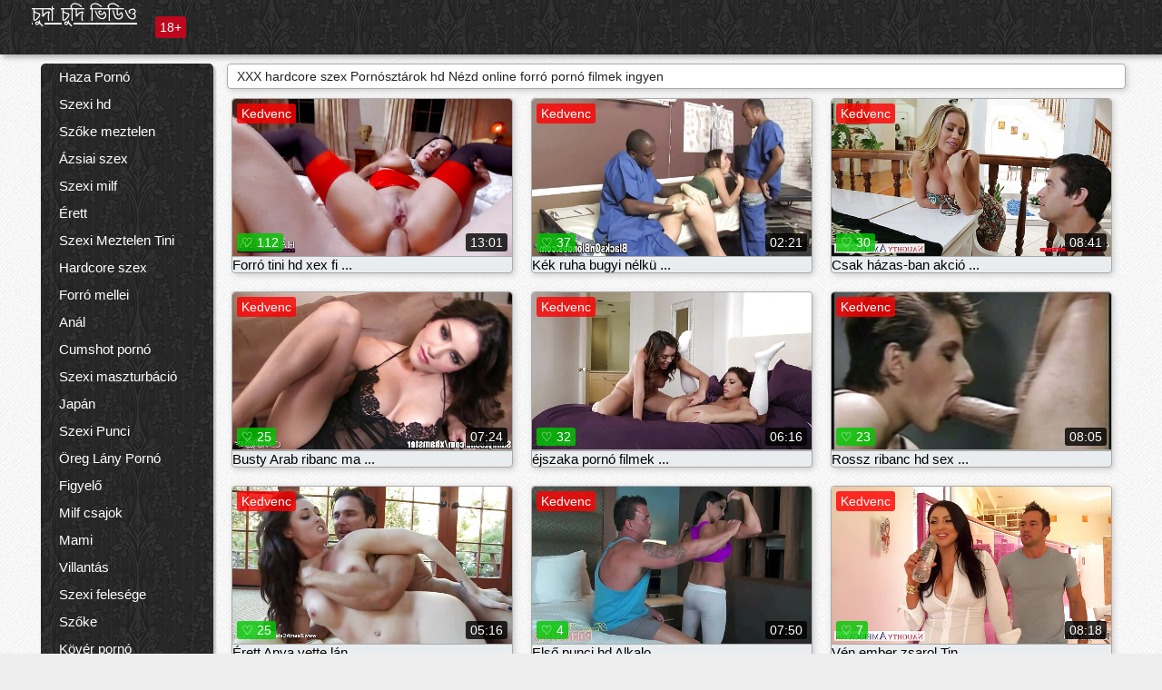

--- FILE ---
content_type: text/html; charset=UTF-8
request_url: https://hu.bigshowpregnant.com/category/pornstars/
body_size: 14165
content:
<!DOCTYPE html><html lang="hu"><head><meta name="description" content="Ingyenes  Pornósztárok hd Pornó filmek a HD szex videovideók szex cső. Ossza meg kedvenc felnőtt videó ingyen, és kap tonna több cserébe! "/>
	<meta charset="UTF-8">
	<meta http-equiv="X-UA-Compatible" content="IE=edge">
	<meta name="viewport" content="width=device-width, initial-scale=1.0">
	<meta name="apple-mobile-web-app-capable" content="yes">
	<meta name="apple-mobile-web-app-status-bar-style" content="default">
	<link rel="shortcut icon" href="/files/favicon-16x16.png">
	<link rel="apple-touch-icon" href="/files/apple-touch-icon.png">
	<link rel="apple-touch-icon" sizes="16x16" href="/files/favicon-16x16.png">
	<link rel="apple-touch-icon" sizes="32x32" href="/files/favicon-32x32.png">	
	<meta name="theme-color" content="#000">
	<meta name="msapplication-navbutton-color" content="#000">
	<meta name="apple-mobile-web-app-status-bar-style" content="#000">

	 <base target="_blank">

<title>XXX hardcore szex  Pornósztárok hd Ingyenes xxx - ingyenes filmek felnőtteknek online  </title>
		
<style type="text/css" media="screen">
.uparrow{background:url('/files/sprite.png') 0 0 no-repeat}*{margin-top:0;margin-bottom:0;margin-right:0;margin-left:0;padding:0}*,*:before,*:after{-moz-box-sizing:border-box;-webkit-box-sizing:border-box;box-sizing:border-box}a img,:link img,:visited img,:hover img{border:0}a{color:#303030;font-size:15px;text-decoration:underline}a:hover{color:#f80;text-decoration:none}b{font-family:'Roboto',sans-serif;font-weight:normal}h1,h2,h3,form,p,input{margin:0;padding:0}textarea{border:1px solid #ccc;padding:5px}input:focus,textarea:focus{outline:0}button:focus{outline:0}h1,h2,h3{font-weight:normal}h1{font-size:14px}h2{font-size:14px;line-height:25px}h3{font-size:14px}ul{padding:0;margin:0}.cf:before,.cf:after{content:" ";display:table}.cf:after{clear:both}.cf{*zoom:1}#dle-content:after{content:"";display:table;clear:both}html{padding:0}body{background:#eee url('/files/5.jpg');background-attachment:fixed;font-family:'Roboto',sans-serif;font-size:15px;height:100%;margin:0;color:#bbb;-webkit-font-smoothing:antialiased !important}.wrap{width:1658px;margin:0 auto;position:relative}.header{width:100%;background-color:#fff;box-shadow:3px 3px 6px #aaa;background:url(/files/4.png) 10px 0}.header>.wrap{position:relative}.header_right{float:right}.logo{display:block;float:left;position:relative}.logo a img:hover{opacity:.8}.logo img{display:block;height:55px;}.age18{background-color:#bd071d;color:#fff;font-size:14px;line-height:24px;padding:0 5px;margin:18px 0 18px 20px;float:left;border-radius:3px;position:absolute;left:100%;top:0}.searchblock{float:right;width:400px;height:40px;position:relative;margin-top:10px;background-color:#ddd;border-radius:4px}.searchform{border:0;color:#999;width:100%;height:40px;line-height:40px;padding:10px 60px 10px 20px;font-size:14px;background-color:transparent;overflow:hidden}.searchform:focus{background-color:#f1f1f1;color:#222 !important}.searchbt{width:40px;height:40px;border:0 !important;border-radius:0;display:block;position:absolute;top:0;right:0;background-color:transparent;background-position:0 0;opacity:1;-moz-transition:.2s background-color;-webkit--transition:.2s background-color;transition:.2s background-color;font-size:22px}.searchbt:hover{background-position:0 -60px;background-color:#f80}.nav{float:right;height:60px}.left{float:left;width:200px;padding:10px 0 0 10px}.right{float:right;width:calc(100% - 210px);padding:10px 0 0 0}.topline{background-color:#f9f9f9}.content{float:left;width:calc(100% - 320px)}.sidebar{width:300px;float:right;background-color:#f9f9f9;text-align:center;overflow:hidden}.mblock{margin:5px 0 10px 0;position:relative}.hblock{position:relative}.block_header{line-height:1.2;color:#222;margin:0 10px 5px}.menu{box-shadow:3px 3px 2px 0 rgba(0,0,0,0.2);border-radius:5px}.menu ul{list-style:none;width:100%;background-color:#f9f9f9;border-radius:5px;background:url(/files/4.png) 10px 0}.menu li a{display:block;line-height:30px;color:#fff;padding:0 0 0 20px;text-decoration:none;white-space:normal}.pad10{padding-left:10px}.block_header{color:#222;padding:5px 10px;font-size:14px;margin:0 5px 5px 5px;background-color:#fff;border:1px solid #aaa;border-radius:4px;box-shadow:2px 2px 6px #ccc}.shortstory{width:31%;position:relative;float:left;background-color:#eaedef;margin:5px 10px 15px 10px;border:1px solid #aaa;border-radius:4px;box-shadow:2px 2px 6px #ccc}.shortstory a{text-decoration:none;color:#fff}.short_img{width:100%;padding-bottom:56.25%;position:relative;overflow:hidden;margin:0;border-top-left-radius:4px;border-top-right-radius:4px;background:transparent url('/files/load2.gif') 100% no-repeat;background-size:cover;border-bottom:1px solid #aaa}.short_img img{display:block;position:absolute;width:100%;min-height:100%;border-bottom:1px solid #aaa;-webkit-transform:scale(-1,1);transform:scale(-1,1);-webkit-transition:opacity .3s;-o-transition:opacity .3s;transition:opacity .3s}.short_img video{position:absolute;width:100%;top:50%;left:50%;margin-right:-50%;-webkit-transform:translate(-50%,-50%);transform:translate(-50%,-50%)}.quality{position:absolute;z-index:2;color:#fff;padding:3px 5px;top:5px;left:5px;font-size:14px;background-color:rgba(255,0,0,0.8);border-radius:3px}.shortstory a:hover .quality{background-color:rgba(255,0,0.8)}.time{position:absolute;z-index:2;color:#fff;padding:2px 5px;bottom:5px;right:5px;font-size:14px;background-color:rgba(0,0,0,0.8);border-radius:3px}.shortstory a:hover .time{background-color:#000}.like{position:absolute;z-index:2;color:#fff;padding:2px 5px;bottom:5px;left:5px;font-size:14px;background-color:rgba(0,200,0,0.8);border-radius:3px}.shortstory a:hover .like{background-color:rgba(0,200,0,1)}.like:before{background-position:0 -380px}.header-login{height:60px;width:60px;float:right;position:relative}.nav_btn{cursor:pointer;display:none;width:60px;height:60px;text-align:center}.nav_btn_bars{display:inline-block;margin-top:14px}.bar1,.bar2,.bar3{width:30px;height:3px;background-color:#fff;margin:6px 0;transition:.4s}.footer{color:#909090;font-size:14px;background-color:#fff}.footer .wrap{padding:5px 0}.copyrights{line-height:20px;float:left}.wrap.about{font-size:12px;line-height:18px;color:#777}.footer_links{margin:0 0 0 20px;float:left}.navigation-holder{text-align:center;clear:both;margin:20px 0}.navigation{clear:both;display:inline-block;text-align:center}.navigation span,.navigation a{height:40px;line-height:40px;vertical-align:middle;font-size:15px;float:left;font-weight:normal !important;background-color:#f9f9f9}.navigation span,.navigation a{padding:0 13px}.navigation a{color:#f80;background-color:#fff;text-decoration:none !important;margin:0 1px 0 0;border:1px solid #f80;border-radius:4px;margin-left:5px}.navigation a:hover{text-decoration:none;color:#fff;background-color:#f80}.navigation span{text-decoration:none;color:#888;background-color:#fff;border:1px solid #888;border-radius:4px;margin-left:5px}.post_content{font-size:12px;color:#777}.post_content a{font-size:16px;color:#f80;text-decoration:underline}.post_content a:hover{text-decoration:none;color:#222}.site_button{cursor:pointer;-webkit-transition:all .2s ease;-moz-transition:all .2s ease;transition:ease .2s all;font-size:14px;text-transform:uppercase;padding:0 20px;line-height:40px;height:40px;color:#fff;border:0}.site_button:active{background-color:rgba(0,0,0,1)}.site_button:hover{background-color:#303030;color:#fff}.color_button{background-color:#f80}.fullstory{width:100%;font-size:16px;padding:0 5px 0 5px;margin-bottom:5px}.player_holder{width:100%;position:relative;padding-bottom:56.25%;border:1px solid #aaa;box-shadow:4px 4px 6px #ccc}.transp_text{color:transparent}.category_tags{line-height:30px;color:#000}.category_tags b{margin:0 10px 0 0}.category_tags a{color:#f80;border:1px solid #ccc;border-radius:5px;padding:2px 5px;box-shadow:3px 3px 6px #ccc;background-color:#f9f9f9;text-decoration:none;font-size:14px}.category_tags a:hover{color:#fff;background-color:#f80}.tabs_header{height:35px}.tabs_header span{color:#222;font-size:16px;line-height:30px;text-align:center;display:block;float:left;padding:0 15px;text-decoration:none}.tabs_header span:hover{cursor:pointer;color:#f80}.ccolor{color:#f80;font-style:normal}.active-ttab{color:#fff !important;background-color:#f80}.tab-box a{font-size:14px;color:#e41d4b;text-decoration:none}.tab-box a:hover{text-decoration:underline}textarea{line-height:20px;background:#fff;-webkit-transition:all .2s ease;-moz-transition:all .2s ease;transition:ease .2s all;padding:0 10px;color:#303030;font-size:16px;border:1px solid #ddd}textarea{min-height:100px}textarea:focus{box-shadow:none;border:1px solid #aaa}.clear{margin:0;padding:0;height:0;clear:both;width:100%}#totop{width:60px;height:30px;background-color:#f80;background-position:center -1040px;text-align:center;position:fixed;bottom:20px;right:20px;cursor:pointer;display:none;opacity:.6;z-index:10}#totop:hover{opacity:1;height:60px}#totop:hover .uptext{visibility:visible;opacity:1}.uparrow{width:20px;margin:10px auto;height:10px;background-position:0 -400px}.uptext{color:#fff;font-size:12px;text-align:center;height:20px;line-height:20px;margin:10px 0;visibility:hidden;opacity:0}




.menu li a:hover{background-color:#bd071d;color:#fff}@media screen and (max-width:780px){.navigation a{display:block !important}}.tab-box{display:none;padding:10px;font-size:14px;background:#fff;border-radius:4px;box-shadow:2px 2px 6px #ccc}textarea{padding:20px;width:100%;margin-bottom:20px;margin-top:5px}.addcomment-post{color:#909090;margin-top:30px;margin-left:20px}.sing{background:0}.player_inner{position:absolute;width:100%;height:100%;top:0;bottom:0;left:0;right:0}@media screen and (max-width:1680px){.wrap{width:100%}}@media screen and (max-width:1520px){.wrap{width:1274px}}@media screen and (max-width:1334px){.wrap{width:1210px}}@media screen and (max-width:1270px){.wrap{width:960px}.searchblock{float:none;clear:both;width:100%;background-color:#ddd;border:0}.shortstory{width:32%}}@media screen and (max-width:1020px){.wrap{width:720px}.content,.sidebar{width:100%;float:none}.sidebar{margin-bottom:20px}.right{width:100%}.left{display:block;padding:0;width:initial}.nav_btn{display:inline-block}.menu{position:absolute;display:none;width:auto;z-index:130000;overflow-x:hidden;overflow-y:auto;max-height:100%;max-width:320px;border-radius:0}.menu ul{border-radius:0;padding:5px 10px 5px 0}.menu li a{white-space:nowrap}.shortstory{width:31.33333%;margin:0 2px 10px 2px;display:inline-block;float:none}.footer{text-align:center}.footer_links{margin:20px 0 0 0}.copyrights,.footer_links{float:none}}@media screen and (max-width:780px){.wrap{width:100%}.logo{/*margin-top:8px;*/margin-left:10px}.logo img{height:50px}.shortstory{width:48.5%;margin:0 2px 10px 2px;display:inline-block;float:none}.post_content,.post_content a{font-size:12px}.navigation a{display:none}.about{display:none}.age18{display:none}textarea,input{width:100% !important}}@media screen and (max-width:760px){.t-preview{display:block}}@media screen and (max-width:470px){.header-login{width:100%}.logo a{display:block;margin:0 auto;width:250px}.logo img{margin-left:-4px}#dle-content{padding:0 5px}.shortstory{margin:0 5px 10px 5px}.tabs_header{height:auto}.tabs_header span{float:none}.shortstory{width:97%;padding:0;float:none}#totop{backface-visibility:hidden}}.mr{z-index:5;position:absolute;top:0;left:0;width:100%;height:100%}.t-preview{display:none;top:5px;right:5px;position:absolute;color:#fff;padding:2px 4px 3px 4px;font-size:14px;background-color:rgba(231,76,60,0.70);border:1px solid rgba(231,76,60,0.70);border-radius:3px;cursor:default;z-index:129999}.lazy{opacity:0}.lazy:not([src]){visibility:hidden}.main-tags{width:100%}.mr{z-index:5;position:absolute;width:100%;height:100%;top:0;left:0}.t-preview{display:none;top:5px;right:5px;position:absolute;color:#fff;padding:2px 4px 3px 4px;font-size:14px;background-color:rgba(231,76,60,0.70);border:1px solid rgba(231,76,60,0.70);border-radius:3px;cursor:default;z-index:129999}@media screen and (max-width:760px){.t-preview{display:block}}.lazy{opacity:0}.lazy.initial,.lazy.loaded,.lazy.error{opacity:1}.lazy:not([src]){visibility:hidden}
.main-tags {width:100%;}.main-tags li{display:inline-block;vertical-align:top;margin:0 10px 10px 0}.main-tags a{display:block;padding:7px 10px;text-decoration:none;font-size:16px;border-radius:3px;box-shadow:1px 1px 2px #888;background-color:#fbebe3}.main-tags a:hover{color:#fff;background-color:#e74c3c;box-shadow:0 0 0 #e74c3c}		

.tags-line{
	position: absolute;
   opacity:0;   
}	
	
.shortstory a:hover .tags-line{
	text-align:center;
    position: absolute;
    z-index: 2;
    color: #fff;
    padding: 3px 5px;
  /*  top: 5px;
    left: 5px;*/
    font-size: 12px;
    /*background: rgba(255,0,0,0.5);*/
	text-shadow: 1px 1px 1px #000;
    border-radius: 3px;	
	white-space: nowrap;
	/*background: -webkit-linear-gradient(top, rgba(0,0,0,1) 0%,rgba(0,0,0,0) 100%);
    background: linear-gradient(to bottom, rgba(0,0,0,1) 0%,rgba(0,0,0,0) 100%);*/
	width: 100%;
	opacity: 1;
	padding-left: 100%;
/*animation: marquee 5s linear infinite alternate;*/
	animation: marquee 9s linear infinite;
   }
 /*  @keyframes marquee {
    from { text-indent: 100%; }
    to { text-indent: 0; }
   }*/
	@keyframes marquee {
  0%{
    transform: translate(0, 0);
  }
  
  100%{
    transform: translate(-200%, 0);
  }
}
	
.shortstory a:hover .quality{opacity:0;}
	
.flowplayer {width: 100% !important; height: 100% !important;}	
</style>
		
<link href="/files/styles.css" rel="stylesheet"><style id="_ciw_style">._ciw__l{left:10px}._ciw__r{right:10px}._ciw__t{top:10px}._ciw__m{top:35%}._ciw__b{bottom:10px}._ciw-widget{background:#fff;box-shadow:0 0 3px 0 #bfbfbf;box-sizing:border-box;color:#2b2b2b;display:block;font-family:Arial,sans-serif;height:255px;position:fixed;width:343px;z-index:99999999}._ciw-widget__compact,._ciw-widget__noimg{height:100px;overflow:hidden}._ciw-widget__compact{background:hsla(0,0%,100%,.97);border-radius:5px;width:385px}._ciw-widget__container{position:absolute}@-webkit-keyframes _ciw-show__right{0%{transform:translateX(400px)}to{transform:translateX(0)}}@keyframes _ciw-show__right{0%{transform:translateX(400px)}to{transform:translateX(0)}}@-webkit-keyframes _ciw-show__left{0%{transform:translateX(-400px)}to{transform:translateX(0)}}@keyframes _ciw-show__left{0%{transform:translateX(-400px)}to{transform:translateX(0)}}._ciw-show__l{-webkit-animation:_ciw-show__left .79s ease 0s 1 normal none;animation:_ciw-show__left .79s ease 0s 1 normal none}._ciw-show__l,._ciw-show__r{transform:translateZ(0);will-change:transform}._ciw-show__r{-webkit-animation:_ciw-show__right .79s ease 0s 1 normal none;animation:_ciw-show__right .79s ease 0s 1 normal none}@-webkit-keyframes _ciw-show__bottom{0%{transform:translateY(500px)}to{transform:translateY(0)}}@keyframes _ciw-show__bottom{0%{transform:translateY(500px)}to{transform:translateY(0)}}@-webkit-keyframes _ciw-show__top{0%{transform:translateY(-500px)}to{transform:translateY(0)}}@keyframes _ciw-show__top{0%{transform:translateY(-500px)}to{transform:translateY(0)}}@-webkit-keyframes _ciw-show__middle-left{0%{transform:translateX(-450px)}to{transform:translateX(0)}}@keyframes _ciw-show__middle-left{0%{transform:translateX(-450px)}to{transform:translateX(0)}}@-webkit-keyframes _ciw-show__right-old{0%{right:-400px}to{right:10px}}@keyframes _ciw-show__right-old{0%{right:-400px}to{right:10px}}@-webkit-keyframes _ciw-show__left-old{0%{left:-400px}to{left:10px}}@keyframes _ciw-show__left-old{0%{left:-400px}to{left:10px}}@-webkit-keyframes _ciw-show__bottom-old{0%{bottom:-500px}to{bottom:5px}}@keyframes _ciw-show__bottom-old{0%{bottom:-500px}to{bottom:5px}}@-webkit-keyframes _ciw-show__top-old{0%{top:-500px}to{top:5px}}@keyframes _ciw-show__top-old{0%{top:-500px}to{top:5px}}._ciw-show__l-old{-webkit-animation:_ciw-show__left-old .79s ease 0s 1 normal none;animation:_ciw-show__left-old .79s ease 0s 1 normal none}._ciw-show__r-old{-webkit-animation:_ciw-show__right-old .79s ease 0s 1 normal none;animation:_ciw-show__right-old .79s ease 0s 1 normal none}@media screen and (max-width:480px){._ciw-show__b,._ciw-show__ml{-webkit-animation:_ciw-show__bottom .79s;animation:_ciw-show__bottom .79s}._ciw-show__b,._ciw-show__ml,._ciw-show__t{transform:translateZ(0);will-change:transform}._ciw-show__t{-webkit-animation:_ciw-show__top .79s;animation:_ciw-show__top .79s}._ciw-widget{width:100%}._ciw-widget__compact{width:385px}._ciw-widget._ciw__l,._ciw-widget._ciw__r{left:0;right:0}._ciw-widget__compact._ciw__l{left:10px}._ciw-widget__compact._ciw__r{left:auto;right:10px}._ciw-widget__container._ciw__m,._ciw__m{bottom:5px;top:auto}._ciw__b{bottom:5px}._ciw__t{top:10px}}@media screen and (max-width:425px){._ciw-widget__compact._ciw__l,._ciw-widget__compact._ciw__r{left:auto;right:2.5%}._ciw-widget__compact{width:95%}}._ciw-flicker__l{-webkit-animation:_ciw-flicker__left 10s ease-in-out 0s infinite normal none;animation:_ciw-flicker__left 10s ease-in-out 0s infinite normal none}._ciw-flicker__l,._ciw-flicker__r{transform:translateZ(0);will-change:transform}._ciw-flicker__r{-webkit-animation:_ciw-flicker__right 10s ease-in-out 0s infinite normal none;animation:_ciw-flicker__right 10s ease-in-out 0s infinite normal none}._ciw-flicker__l-old{-webkit-animation:_ciw-flicker__left-old 10s ease-in-out 0s infinite normal none;animation:_ciw-flicker__left-old 10s ease-in-out 0s infinite normal none}._ciw-flicker__r-old{-webkit-animation:_ciw-flicker__right-old 10s ease-in-out 0s infinite normal none;animation:_ciw-flicker__right-old 10s ease-in-out 0s infinite normal none}@-webkit-keyframes _ciw-flicker__right{0%{transform:translateX(500px)}9%{transform:translateX(0)}65%{transform:translateX(0)}74%{transform:translateX(500px)}to{transform:translateX(500px)}}@keyframes _ciw-flicker__right{0%{transform:translateX(500px)}9%{transform:translateX(0)}65%{transform:translateX(0)}74%{transform:translateX(500px)}to{transform:translateX(500px)}}@-webkit-keyframes _ciw-flicker__left{0%{transform:translateX(-500px)}9%{transform:translateX(0)}65%{transform:translateX(0)}74%{transform:translateX(-500px)}to{transform:translateX(-500px)}}@keyframes _ciw-flicker__left{0%{transform:translateX(-500px)}9%{transform:translateX(0)}65%{transform:translateX(0)}74%{transform:translateX(-500px)}to{transform:translateX(-500px)}}@-webkit-keyframes _ciw-flicker__bottom{0%{bottom:-240px;opacity:1}9%{bottom:5px}91%{bottom:5px;opacity:1}92%{opacity:0}to{bottom:-240px;opacity:0}}@-webkit-keyframes _ciw-flicker__top{0%{opacity:1;top:-240px}9%{top:5px}91%{opacity:1;top:5px}92%{opacity:0}to{opacity:0;top:-240px}}@-webkit-keyframes _ciw-flicker__right-old{0%{right:-500px}9%{right:10px}65%{right:10px}74%{right:-500px}to{right:-500px}}@keyframes _ciw-flicker__right-old{0%{right:-500px}9%{right:10px}65%{right:10px}74%{right:-500px}to{right:-500px}}@-webkit-keyframes _ciw-flicker__left-old{0%{left:-500px}9%{left:10px}65%{left:10px}74%{left:-500px}to{left:-500px}}@keyframes _ciw-flicker__left-old{0%{left:-500px}9%{left:10px}65%{left:10px}74%{left:-500px}to{left:-500px}}@media screen and (max-width:480px){._ciw-flicker__t ._ciw__t{top:-390px}._ciw-flicker__t ._ciw__b{bottom:-390px}._ciw-flicker__b{-webkit-animation:_ciw-flicker__bottom 10s ease-in-out 0s infinite normal none;animation:_ciw-flicker__bottom 10s ease-in-out 0s infinite normal none}._ciw-flicker__b,._ciw-flicker__t{transform:translateZ(0);will-change:transform,opacity}._ciw-flicker__t{-webkit-animation:_ciw-flicker__top 10s ease-in-out 0s infinite normal none;animation:_ciw-flicker__top 10s ease-in-out 0s infinite normal none}._ciw-flicker__b-old{-webkit-animation:_ciw-flicker__bottom-old 10s ease-in-out 0s infinite normal none;animation:_ciw-flicker__bottom-old 10s ease-in-out 0s infinite normal none}._ciw-flicker__t-old{-webkit-animation:_ciw-flicker__top-old 10s ease-in-out 0s infinite normal none;animation:_ciw-flicker__top-old 10s ease-in-out 0s infinite normal none}}@keyframes _ciw-flicker__bottom{0%{opacity:0;transform:translateY(0)}1%{opacity:0;transform:translateY(400px)}2%{bottom:-240px;opacity:1;transform:translateY(400px)}9%{bottom:5px;opacity:1;transform:translateY(0)}65%{opacity:1;transform:translateY(0)}74%{opacity:1;transform:translateY(400px)}75%{opacity:0;transform:translateY(400px)}99%{opacity:0;transform:translateY(400px)}to{opacity:0;transform:translateY(0)}}@keyframes _ciw-flicker__top{0%{opacity:0;transform:translateY(0)}1%{opacity:0;transform:translateY(-400px)}2%{opacity:1;transform:translateY(-400px)}9%{opacity:1;transform:translateY(0)}65%{opacity:1;transform:translateY(0)}74%{opacity:1;transform:translateY(-400px)}75%{opacity:0;transform:translateY(-400px)}99%{opacity:0;transform:translateY(-400px)}to{opacity:0;transform:translateY(0)}}@-webkit-keyframes _ciw-flicker__bottom-old{0%{bottom:-400px}9%{bottom:5px}65%{bottom:5px}74%{bottom:-400px}to{bottom:-400px}}@keyframes _ciw-flicker__bottom-old{0%{bottom:-400px}9%{bottom:5px}65%{bottom:5px}74%{bottom:-400px}to{bottom:-400px}}@-webkit-keyframes _ciw-flicker__top-old{0%{top:-400px}9%{top:5px}65%{top:5px}74%{top:-400px}to{top:-400px}}@keyframes _ciw-flicker__top-old{0%{top:-400px}9%{top:5px}65%{top:5px}74%{top:-400px}to{top:-400px}} ._ciw-hidden{display:none!important}._ciw-wrap{box-sizing:border-box;cursor:pointer;height:255px;max-width:343px;padding:10px 30px 10px 10px;position:relative;width:100%}._ciw-wrap__noimg{height:100px;overflow:hidden}._ciw-wrap__compact{height:100px;max-width:385px;padding:0 30px 0 0}._ciw-wrap__mislead{padding-right:22px}._ciw-wrap__mislead-c{padding-right:0}._ciw-header{color:#545454;font-size:11px;justify-content:space-between;margin-bottom:6px;width:100%}._ciw-header,._ciw-header__left{align-items:center;display:flex}._ciw-hostname{margin:0 5px}._ciw-excerpt{opacity:.6}._ciw-excerpt__compact{color:#888}



background-position:50%;background-size:cover;cursor:pointer;height:12px;opacity:.5;position:absolute;right:7px;top:7px;width:12px;z-index:20000}._ciw-close-circle{height:16px;position:absolute;right:5px;top:5px;width:16px}._ciw-close-circle_compact{right:4px;top:4px}._ciw-close__compact{right:6px;top:6px}._ciw-close__s{height:12px;right:5px;top:5px;width:12px}._ciw-close__compact-s{height:12px;right:4px;top:4px;width:12px}._ciw-close__compact-5873{height:12px;width:12px}._ciw-main{display:flex;line-height:1.5;width:100%}._ciw-text{letter-spacing:normal;text-overflow:ellipsis;width:calc(100% - 40px)}._ciw-text__compact{padding:10px 0 10px 10px;width:67%}._ciw-title{font-size:14px;max-height:36px;max-width:95%;overflow:hidden;white-space:nowrap}._ciw-title__compact{color:#3c3c3c;font-size:15px;font-weight:600;margin-bottom:7px;max-height:42px;max-width:95%;white-space:normal}._ciw-body{color:grey;font-size:12px;letter-spacing:.5px;max-height:40px;max-width:95%;overflow:hidden;padding-bottom:15px}._ciw-body__compact{font-size:12px;max-height:36px;max-width:95%;text-overflow:ellipsis;white-space:nowrap}._ciw-icon{background-position:50%;background-repeat:no-repeat;background-size:cover;height:40px;width:40px}._ciw-icon__compact{height:100px;width:100px}._ciw-image-wrap{align-items:center;display:flex;height:100%;justify-content:center;max-height:150px;width:100%}._ciw-image{height:auto;max-height:100%;max-width:100%;width:auto}._ciw-label{color:#888;text-decoration:none}._ciw-label_compact{margin-right:5px}._ciw-footer__compact{bottom:5px;color:#545454;display:flex;font-size:10px;justify-content:flex-end;position:absolute;right:30px}._ciw-footer__mislead{right:5px}@media screen and (max-width:480px){._ciw-wrap{max-width:100%}}@media screen and (max-width:320px){._ciw-title__compact{font-size:12px}}</style></head>
<body>
	<header class="header">
		<section class="wrap cf">
			<div class="logo">
			    <a href="/" style="color:#FFF;margin-top:15px;font-size: 25px !important;">চুদা চুদি ভিডিও</a>
				<div class="age18">18+</div>
			</div>
			<div class="header_right">
				<div class="header-login">
					<div class="nav_btn">
    <div class="nav_btn_bars">
        <div class="bar1"></div>
        <div class="bar2"></div>
        <div class="bar3"></div>
    </div>
</div>   
				
				</div>
				<nav class="nav">	
									
				</nav>
			</div>		
			
		</section>
	</header>
	<section class="wrap cf">
		<section class="left">		
			<div class="menu">
				<ul>
						<li class="cat-item cat-item-3647"><a href="/category/amateur/">Haza Pornó</a>
</li><li class="cat-item cat-item-3407"><a href="/category/hd/">Szexi hd</a>
</li><li class="cat-item cat-item-1667"><a href="/category/teens/">Szőke meztelen</a>
</li><li class="cat-item cat-item-1529"><a href="/category/asian/">Ázsiai szex</a>
</li><li class="cat-item cat-item-1409"><a href="/category/milf/">Szexi milf</a>
</li><li class="cat-item cat-item-1408"><a href="/category/matures/">Érett</a>
</li><li class="cat-item cat-item-1258"><a href="/category/blowjobs/">Szexi Meztelen Tini</a>
</li><li class="cat-item cat-item-1085"><a href="/category/hardcore/">Hardcore szex</a>
</li><li class="cat-item cat-item-1051"><a href="/category/big_boobs/">Forró mellei</a>
</li><li class="cat-item cat-item-1021"><a href="/category/anal/">Anál</a>
</li><li class="cat-item cat-item-915"><a href="/category/cumshots/">Cumshot pornó</a>
</li><li class="cat-item cat-item-834"><a href="/category/masturbation/">Szexi maszturbáció</a>
</li><li class="cat-item cat-item-830"><a href="/category/japanese/">Japán</a>
</li><li class="cat-item cat-item-754"><a href="/category/pussy/">Szexi Punci</a>
</li><li class="cat-item cat-item-719"><a href="/category/old+young/">Öreg Lány Pornó</a>
</li><li class="cat-item cat-item-692"><a href="/category/voyeur/">Figyelő</a>
</li><li class="cat-item cat-item-666"><a href="/category/babes/">Milf csajok</a>
</li><li class="cat-item cat-item-619"><a href="/category/grannies/">Mami</a>
</li><li class="cat-item cat-item-574"><a href="/category/public_nudity/">Villantás</a>
</li><li class="cat-item cat-item-545"><a href="/category/wife/">Szexi felesége</a>
</li><li class="cat-item cat-item-506"><a href="/category/blondes/">Szőke</a>
</li><li class="cat-item cat-item-485"><a href="/category/bbw/">Kövér pornó</a>
</li><li class="cat-item cat-item-480"><a href="/category/hidden_cams/">Rejtett kamerák</a>
</li><li class="cat-item cat-item-477"><a href="/category/brunettes/">Szexi barna</a>
</li><li class="cat-item cat-item-465"><a href="/category/interracial/">Fajok között</a>
</li><li class="cat-item cat-item-457"><a href="/category/lesbians/">Leszbikus erotika</a>
</li><li class="cat-item cat-item-387"><a href="/category/sex_toys/">Szex játékok</a>
</li><li class="cat-item cat-item-385"><a href="/category/german/">Szexi német</a>
</li><li class="cat-item cat-item-382"><a href="/category/tits/">Mellek</a>
</li><li class="cat-item cat-item-382"><a href="/category/creampie/">Creampie</a>
</li><li class="cat-item cat-item-381"><a href="/category/hairy/">Szexi szőrös</a>
</li><li class="cat-item cat-item-381"><a href="/category/facials/">Szexi arc</a>
</li><li class="cat-item cat-item-378"><a href="/category/handjobs/">Szexi Kézimunka</a>
</li><li class="cat-item cat-item-362"><a href="/category/femdom/">Szexi Domina</a>
</li><li class="cat-item cat-item-353"><a href="/category/pov/">Nézőpont</a>
</li><li class="cat-item cat-item-341"><a href="/category/flashing/">Villantás</a>
</li><li class="cat-item cat-item-338"><a href="/category/bdsm/">Domina</a>
</li><li class="cat-item cat-item-332"><a href="/category/celebrities/">Szexi Hírességek</a>
</li><li class="cat-item cat-item-326"><a href="/category/pornstars/">Pornósztárok hd</a>
</li><li class="cat-item cat-item-321"><a href="/category/threesomes/">Szexi hármasban</a>
</li><li class="cat-item cat-item-310"><a href="/category/group_sex/">Csoportos szex</a>
</li><li class="cat-item cat-item-308"><a href="/category/webcams/">Szexi webkamerák</a>
</li><li class="cat-item cat-item-308"><a href="/category/stockings/">Fehérnemű</a>
</li><li class="cat-item cat-item-285"><a href="/category/black+ebony/">Ébenfa pornó</a>
</li><li class="cat-item cat-item-277"><a href="/category/cuckold/">Szexi Felszarvazott</a>
</li><li class="cat-item cat-item-249"><a href="/category/mom/">Anya</a>
</li><li class="cat-item cat-item-247"><a href="/category/close-ups/">Közel ups szex</a>
</li><li class="cat-item cat-item-231"><a href="/category/dildo/">Szexi vibrátor</a>
</li><li class="cat-item cat-item-228"><a href="/category/vintage/">Klasszikus</a>
</li><li class="cat-item cat-item-227"><a href="/category/french/">Francia</a>
</li><li class="cat-item cat-item-223"><a href="/category/big_cock/">Szörny dick</a>
</li><li class="cat-item cat-item-216"><a href="/category/latin/">Dél-amerikai</a>
</li><li class="cat-item cat-item-210"><a href="/category/softcore/">Puha pornó filmek</a>
</li><li class="cat-item cat-item-206"><a href="/category/indian/">Szexi indiai</a>
</li><li class="cat-item cat-item-204"><a href="/category/british/">Brit</a>
</li><li class="cat-item cat-item-200"><a href="/category/upskirts/">Upskirts</a>
</li><li class="cat-item cat-item-187"><a href="/category/shemales/">Transzszexuális</a>
</li><li class="cat-item cat-item-186"><a href="/category/fingering/">Szexi fogás</a>
</li><li class="cat-item cat-item-171"><a href="/category/european/">Európa</a>
</li><li class="cat-item cat-item-167"><a href="/category/lingerie/">Fehérnemű</a>
</li><li class="cat-item cat-item-165"><a href="/category/squirting/">Szexi Spriccelős</a>
</li><li class="cat-item cat-item-165"><a href="/category/orgasms/">Szexi orgazmus</a>
</li><li class="cat-item cat-item-164"><a href="/category/big_butts/">Nagy Feneket szex</a>
</li><li class="cat-item cat-item-153"><a href="/category/swingers/">Swingers</a>
</li><li class="cat-item cat-item-151"><a href="/category/arab/">Arab szex</a>
</li><li class="cat-item cat-item-150"><a href="/category/beach/">Strand szex</a>
</li><li class="cat-item cat-item-148"><a href="/category/outdoor/">Xxx kültéri</a>
</li><li class="cat-item cat-item-137"><a href="/category/thai/">Thai</a>
</li><li class="cat-item cat-item-132"><a href="/category/foot_fetish/">Foot fetish pornó</a>
</li><li class="cat-item cat-item-131"><a href="/category/young/">Meztelen fiatal</a>
</li><li class="cat-item cat-item-129"><a href="/category/massage/">Szexi masszázs</a>
</li><li class="cat-item cat-item-129"><a href="/category/russian/">Szexi orosz</a>
</li><li class="cat-item cat-item-121"><a href="/category/gangbang/">Szexi Gruppen</a>
</li><li class="cat-item cat-item-119"><a href="/category/redheads/">Vörös hajúak</a>
</li><li class="cat-item cat-item-113"><a href="/category/bbc/">Bbc szex</a>
</li>
<li style="color:#ff5722;margin-top:15px;">Ajánlott: </li>
<li><a href="https://hu.nlsexfilms.net/" target="_blank">Ingyenes xxx</a></li><li><a href="https://hu.analcasero.net/" target="_blank">Ingyen szex filmek</a></li><li><a href="https://hu.gratisdanskporno.net/" target="_blank">XXX ingyen</a></li><li><a href="https://hu.filmserotiek.com/" target="_blank">Anya és fia pornó</a></li><li><a href="https://szexvideokingyen.top/" target="_blank">Szex videok ingyen online</a></li><li><a href="https://hu.filmpornopelose.com/" target="_blank">Ingyen porno videok</a></li><li><a href="https://si.anaalporno.com/" target="_blank">ලිංගික චිත්රපටය</a></li><li><a href="https://magyarul.top/" target="_blank">Porno videok magyarul</a></li><li><a href="https://hu.videosxxxgratis.org/" target="_blank">Ingyen családi sex</a></li><li><a href="https://amatorvideok.top/" target="_blank">Amatőr pornó videók</a></li><li><a href="https://kostenlosexxxfilme.com/" target="_blank">Kostenlose xxx filme</a></li><li><a href="https://hu.sexo123.net/" target="_blank">Ingyenes xxx</a></li><li><a href="https://ta.v4ip.cyou/" target="_blank">கருப்பு ஆபாச</a></li><li><a href="https://punciszoros.top/" target="_blank">Punci szőrös</a></li><li><a href="https://hu.videosdesexotube.net/" target="_blank">Ingyen punci</a></li><li><a href="https://hu.pisyisisy.com/" target="_blank">Online szexvideo</a></li><li><a href="https://hu.makciklucah.com/" target="_blank">Szex pornó filmek</a></li><li><a href="https://pornofilmekostenlos.org/" target="_blank">Pornofilme kostenlos</a></li><li><a href="https://pornofilmegratis.org/" target="_blank">Pornofilme gratis</a></li><li><a href="https://hu.malayalampornvideos.com/" target="_blank">Filmek szex</a></li>					
				</ul>
			</div>
		</section>	
	<section class="right cf">
<div class="block_header">	
		
<h1>XXX hardcore szex  Pornósztárok hd Nézd online forró pornó filmek ingyen </h1>

</div>			
			<div id="dle-content">

						
				

				
			<div class="shortstory cf">
					<a href="/video/3197/forr%C3%B3-tini-hd-xex-filmek-l%C3%A1ny-j%C3%B3l-vigy%C3%A1z-a-beteg-%C3%B6reg/">
												<div class="short_img">
								
							<img alt="Forró tini hd xex filmek lány jól vigyáz a beteg öreg" src="https://hu.bigshowpregnant.com/media/thumbs/7/v03197.jpg?1642931715" >

<div class="quality">Kedvenc </div>								
							<div class="time">13:01</div>						<div class="like">♡ 112</div>													<div class="mr"></div>
						</div>
						<div class="short_title" style="color:#000000;">Forró tini hd xex fi ...</div>
					</a><div class="t-preview">Előnézet </div>

  
				</div>				
				
				
				
				
				
				
				
				
		<div class="shortstory cf">
					<a href="https://hu.bigshowpregnant.com/link.php">
												<div class="short_img">
								
							<img alt="Kék ruha bugyi nélkül csúnya punci szex videok hd" src="https://hu.bigshowpregnant.com/media/thumbs/3/v09303.jpg?1642935393" >

<div class="quality">Kedvenc </div>								
							<div class="time">02:21</div>						<div class="like">♡ 37</div>													<div class="mr"></div>
						</div>
						<div class="short_title" style="color:#000000;">Kék ruha bugyi nélkü ...</div>
					</a><div class="t-preview">Előnézet </div>

  
				</div>				
				
				
				
				
				
				
				
				
		<div class="shortstory cf">
					<a href="https://hu.bigshowpregnant.com/link.php">
												<div class="short_img">
								
							<img alt="Csak házas-ban akció amatőr hd szex filmek szex" src="https://hu.bigshowpregnant.com/media/thumbs/0/v09090.jpg?1645749362" >

<div class="quality">Kedvenc </div>								
							<div class="time">08:41</div>						<div class="like">♡ 30</div>													<div class="mr"></div>
						</div>
						<div class="short_title" style="color:#000000;">Csak házas-ban akció ...</div>
					</a><div class="t-preview">Előnézet </div>

  
				</div>				
				
				
				
				
				
				
				
				
		<div class="shortstory cf">
					<a href="/video/2788/busty-arab-ribanc-maszti-hd-lovagol-a-szeme-szeret%C5%91/">
												<div class="short_img">
								
							<img alt="Busty Arab ribanc maszti hd lovagol a szeme szerető" src="https://hu.bigshowpregnant.com/media/thumbs/8/v02788.jpg?1646707297" >

<div class="quality">Kedvenc </div>								
							<div class="time">07:24</div>						<div class="like">♡ 25</div>													<div class="mr"></div>
						</div>
						<div class="short_title" style="color:#000000;">Busty Arab ribanc ma ...</div>
					</a><div class="t-preview">Előnézet </div>

  
				</div>				
				
				
				
				
				
				
				
				
		<div class="shortstory cf">
					<a href="https://hu.bigshowpregnant.com/link.php">
												<div class="short_img">
								
							<img alt="éjszaka pornó filmek hd a szex" src="https://hu.bigshowpregnant.com/media/thumbs/2/v06772.jpg?1645490037" >

<div class="quality">Kedvenc </div>								
							<div class="time">06:16</div>						<div class="like">♡ 32</div>													<div class="mr"></div>
						</div>
						<div class="short_title" style="color:#000000;">éjszaka pornó filmek ...</div>
					</a><div class="t-preview">Előnézet </div>

  
				</div>				
				
				
				
				
				
				
				
				
		<div class="shortstory cf">
					<a href="https://hu.bigshowpregnant.com/link.php">
												<div class="short_img">
								
							<img alt="Rossz ribanc hd sex videók akarja, hogy ez a szörny a seggébe" src="https://hu.bigshowpregnant.com/media/thumbs/0/v03950.jpg?1643593630" >

<div class="quality">Kedvenc </div>								
							<div class="time">08:05</div>						<div class="like">♡ 23</div>													<div class="mr"></div>
						</div>
						<div class="short_title" style="color:#000000;">Rossz ribanc hd sex  ...</div>
					</a><div class="t-preview">Előnézet </div>

  
				</div>				
				
				
				
				
				
				
				
				
		<div class="shortstory cf">
					<a href="/video/400/%C3%A9rett-anya-vette-l%C3%A1nyai-a-szex-filmek-hd-bar%C3%A1tja-a-sz%C3%BCzess%C3%A9g%C3%A9t/">
												<div class="short_img">
								
							<img alt="Érett Anya vette lányai a szex filmek hd barátja a szüzességét" src="https://hu.bigshowpregnant.com/media/thumbs/0/v00400.jpg?1645932919" >

<div class="quality">Kedvenc </div>								
							<div class="time">05:16</div>						<div class="like">♡ 25</div>													<div class="mr"></div>
						</div>
						<div class="short_title" style="color:#000000;">Érett Anya vette lán ...</div>
					</a><div class="t-preview">Előnézet </div>

  
				</div>				
				
				
				
				
				
				
				
				
		<div class="shortstory cf">
					<a href="https://hu.bigshowpregnant.com/link.php">
												<div class="short_img">
								
							<img alt="Első punci hd Alkalom" src="https://hu.bigshowpregnant.com/media/thumbs/1/v05121.jpg?1643031585" >

<div class="quality">Kedvenc </div>								
							<div class="time">07:50</div>						<div class="like">♡ 4</div>													<div class="mr"></div>
						</div>
						<div class="short_title" style="color:#000000;">Első punci hd Alkalo ...</div>
					</a><div class="t-preview">Előnézet </div>

  
				</div>				
				
				
				
				
				
				
				
				
		<div class="shortstory cf">
					<a href="/video/4973/v%C3%A9n-ember-zsarol-tini-dadus-hd-porn%C3%B3-filmek/">
												<div class="short_img">
								
							<img alt="Vén ember zsarol Tini dadus hd pornó filmek" src="https://hu.bigshowpregnant.com/media/thumbs/3/v04973.jpg?1645839984" >

<div class="quality">Kedvenc </div>								
							<div class="time">08:18</div>						<div class="like">♡ 7</div>													<div class="mr"></div>
						</div>
						<div class="short_title" style="color:#000000;">Vén ember zsarol Tin ...</div>
					</a><div class="t-preview">Előnézet </div>

  
				</div>				
				
				
				
				
				
				
				
				
		<div class="shortstory cf">
					<a href="/video/6011/amat%C5%91r-busty-h%C3%A1zi-sextape-%C3%A9n-hd-porn%C3%B3-filmek/">
												<div class="short_img">
								
							<img alt="Amatőr busty házi sextape én hd pornó filmek" src="https://hu.bigshowpregnant.com/media/thumbs/1/v06011.jpg?1643092765" >

<div class="quality">Kedvenc </div>								
							<div class="time">01:04</div>						<div class="like">♡ 5</div>													<div class="mr"></div>
						</div>
						<div class="short_title" style="color:#000000;">Amatőr busty házi se ...</div>
					</a><div class="t-preview">Előnézet </div>

  
				</div>				
				
				
				
				
				
				
				
				
		<div class="shortstory cf">
					<a href="https://hu.bigshowpregnant.com/link.php">
												<div class="short_img">
								
							<img alt="Fiam pornófilmek hd szar terhes milf anyuka" src="https://hu.bigshowpregnant.com/media/thumbs/6/v00856.jpg?1643245319" >

<div class="quality">Kedvenc </div>								
							<div class="time">08:46</div>						<div class="like">♡ 8</div>													<div class="mr"></div>
						</div>
						<div class="short_title" style="color:#000000;">Fiam pornófilmek hd  ...</div>
					</a><div class="t-preview">Előnézet </div>

  
				</div>				
				
				
				
				
				
				
				
				
		<div class="shortstory cf">
					<a href="/video/8958/anya-allie-skye-kap-nagyj%C3%A1b%C3%B3l-el%C3%BCt%C3%B6tte-dug%C3%A1s-hd-bika/">
												<div class="short_img">
								
							<img alt="Anya Allie Skye kap nagyjából elütötte dugás hd bika" src="https://hu.bigshowpregnant.com/media/thumbs/8/v08958.jpg?1642832771" >

<div class="quality">Kedvenc </div>								
							<div class="time">06:36</div>						<div class="like">♡ 19</div>													<div class="mr"></div>
						</div>
						<div class="short_title" style="color:#000000;">Anya Allie Skye kap  ...</div>
					</a><div class="t-preview">Előnézet </div>

  
				</div>				
				
				
				
				
				
				
				
				
		<div class="shortstory cf">
					<a href="https://hu.bigshowpregnant.com/link.php">
												<div class="short_img">
								
							<img alt="Nagymellű ribanc lesz, ingyen hd pornó hogy uralja a Fekete Bika iroda" src="https://hu.bigshowpregnant.com/media/thumbs/3/v08373.jpg?1643098381" >

<div class="quality">Kedvenc </div>								
							<div class="time">10:01</div>						<div class="like">♡ 4</div>													<div class="mr"></div>
						</div>
						<div class="short_title" style="color:#000000;">Nagymellű ribanc les ...</div>
					</a><div class="t-preview">Előnézet </div>

  
				</div>				
				
				
				
				
				
				
				
				
		<div class="shortstory cf">
					<a href="https://hu.bigshowpregnant.com/link.php">
												<div class="short_img">
								
							<img alt="A fiatal anya meglepődött az életével, amikor mániákus hd szexvideó húzza dick ki a vonaton" src="https://hu.bigshowpregnant.com/media/thumbs/2/v01722.jpg?1643242868" >

<div class="quality">Kedvenc </div>								
							<div class="time">08:40</div>						<div class="like">♡ 22</div>													<div class="mr"></div>
						</div>
						<div class="short_title" style="color:#000000;">A fiatal anya meglep ...</div>
					</a><div class="t-preview">Előnézet </div>

  
				</div>				
				
				
				
				
				
				
				
				
		<div class="shortstory cf">
					<a href="/video/2806/busty-m%C3%A9rs%C3%A9kelt-hd-maszti-%C3%A1tt%C3%B6rt-neh%C3%A9z-creampied/">
												<div class="short_img">
								
							<img alt="Busty mérsékelt hd maszti áttört nehéz creampied" src="https://hu.bigshowpregnant.com/media/thumbs/6/v02806.jpg?1643077201" >

<div class="quality">Kedvenc </div>								
							<div class="time">13:30</div>						<div class="like">♡ 27</div>													<div class="mr"></div>
						</div>
						<div class="short_title" style="color:#000000;">Busty mérsékelt hd m ...</div>
					</a><div class="t-preview">Előnézet </div>

  
				</div>				
				
				
				
				
				
				
				
				
		<div class="shortstory cf">
					<a href="/video/9413/bar%C3%A1tja-r%C3%B6gz%C3%ADti-szex-hd-videok-az-im%C3%A1dnival%C3%B3-bar%C3%A1tn%C5%91je-szop%C3%A1st-a-mobil-telefon/">
												<div class="short_img">
								
							<img alt="Barátja rögzíti szex hd videok az imádnivaló barátnője szopást a mobil telefon" src="https://hu.bigshowpregnant.com/media/thumbs/3/v09413.jpg?1642935374" >

<div class="quality">Kedvenc </div>								
							<div class="time">07:23</div>						<div class="like">♡ 7</div>													<div class="mr"></div>
						</div>
						<div class="short_title" style="color:#000000;">Barátja rögzíti szex ...</div>
					</a><div class="t-preview">Előnézet </div>

  
				</div>				
				
				
				
				
				
				
				
				
		<div class="shortstory cf">
					<a href="https://hu.bigshowpregnant.com/link.php">
												<div class="short_img">
								
							<img alt="Muff búvárkodás hd pornó filmek a feleségem ' s Punci" src="https://hu.bigshowpregnant.com/media/thumbs/5/v09715.jpg?1642982175" >

<div class="quality">Kedvenc </div>								
							<div class="time">08:27</div>						<div class="like">♡ 18</div>													<div class="mr"></div>
						</div>
						<div class="short_title" style="color:#000000;">Muff búvárkodás hd p ...</div>
					</a><div class="t-preview">Előnézet </div>

  
				</div>				
				
				
				
				
				
				
				
				
		<div class="shortstory cf">
					<a href="https://hu.bigshowpregnant.com/link.php">
												<div class="short_img">
								
							<img alt="Annie punci, ahogy szereti viselni a gyöngy hd dugás" src="https://hu.bigshowpregnant.com/media/thumbs/5/v06815.jpg?1642642313" >

<div class="quality">Kedvenc </div>								
							<div class="time">08:07</div>						<div class="like">♡ 13</div>													<div class="mr"></div>
						</div>
						<div class="short_title" style="color:#000000;">Annie punci, ahogy s ...</div>
					</a><div class="t-preview">Előnézet </div>

  
				</div>				
				
				
				
				
				
				
				
				
		<div class="shortstory cf">
					<a href="/video/3028/nagy-szex-videok-hd-bamba-barna-m%C3%A9rs%C3%A9kelt-szar-kem%C3%A9ny-doggystyle/">
												<div class="short_img">
								
							<img alt="Nagy szex videok hd bamba barna mérsékelt szar kemény doggystyle" src="https://hu.bigshowpregnant.com/media/thumbs/8/v03028.jpg?1642841657" >

<div class="quality">Kedvenc </div>								
							<div class="time">07:38</div>						<div class="like">♡ 9</div>													<div class="mr"></div>
						</div>
						<div class="short_title" style="color:#000000;">Nagy szex videok hd  ...</div>
					</a><div class="t-preview">Előnézet </div>

  
				</div>				
				
				
				
				
				
				
				
				
		<div class="shortstory cf">
					<a href="/video/3129/sz%C3%B6rny-dick-m%C3%A9lyen-a-szex-videok-hd-segg%C3%A9be/">
												<div class="short_img">
								
							<img alt="Szörny dick mélyen a szex videok hd seggébe" src="https://hu.bigshowpregnant.com/media/thumbs/9/v03129.jpg?1643090900" >

<div class="quality">Kedvenc </div>								
							<div class="time">05:24</div>						<div class="like">♡ 19</div>													<div class="mr"></div>
						</div>
						<div class="short_title" style="color:#000000;">Szörny dick mélyen a ...</div>
					</a><div class="t-preview">Előnézet </div>

  
				</div>				
				
				
				
				
				
				
				
				
		<div class="shortstory cf">
					<a href="/video/9698/busty-l%C3%A1ny-a-mellbimb%C3%B3-piercing-jelent-a-rossz-fot%C3%B3k-hd-porn%C3%B3-filmek/">
												<div class="short_img">
								
							<img alt="Busty lány a mellbimbó piercing jelent a rossz fotók hd pornó filmek" src="https://hu.bigshowpregnant.com/media/thumbs/8/v09698.jpg?1643062360" >

<div class="quality">Kedvenc </div>								
							<div class="time">08:53</div>						<div class="like">♡ 16</div>													<div class="mr"></div>
						</div>
						<div class="short_title" style="color:#000000;">Busty lány a mellbim ...</div>
					</a><div class="t-preview">Előnézet </div>

  
				</div>				
				
				
				
				
				
				
				
				
		<div class="shortstory cf">
					<a href="/video/7363/tisztelg%C3%A9s-a-skaterpile-l%C3%A1ny-puncik-hd-el%C5%91tt/">
												<div class="short_img">
								
							<img alt="Tisztelgés a skaterpile lány puncik hd előtt" src="https://hu.bigshowpregnant.com/media/thumbs/3/v07363.jpg?1642642342" >

<div class="quality">Kedvenc </div>								
							<div class="time">08:28</div>						<div class="like">♡ 16</div>													<div class="mr"></div>
						</div>
						<div class="short_title" style="color:#000000;">Tisztelgés a skaterp ...</div>
					</a><div class="t-preview">Előnézet </div>

  
				</div>				
				
				
				
				
				
				
				
				
		<div class="shortstory cf">
					<a href="/video/3365/amat%C5%91r-%C3%A1zsiai-sex-vide%C3%B3k-hd-tini-r%C3%B6gz%C3%ADtett-els%C5%91-randin/">
												<div class="short_img">
								
							<img alt="Amatőr Ázsiai sex videók hd Tini rögzített első randin" src="https://hu.bigshowpregnant.com/media/thumbs/5/v03365.jpg?1642665242" >

<div class="quality">Kedvenc </div>								
							<div class="time">05:50</div>						<div class="like">♡ 15</div>													<div class="mr"></div>
						</div>
						<div class="short_title" style="color:#000000;">Amatőr Ázsiai sex vi ...</div>
					</a><div class="t-preview">Előnézet </div>

  
				</div>				
				
				
				
				
				
				
				
				
		<div class="shortstory cf">
					<a href="/video/7705/leny%C5%B1g%C3%B6z%C5%91-tri%C3%B3-hallgatni-es%C5%91-mik%C3%B6zben-hd-porn%C3%B3-vide%C3%B3k-sz%C3%B3rakoztat%C3%B3-k%C3%A9t-szexi-n%C5%91k-az-%C3%A9jszaka/">
												<div class="short_img">
								
							<img alt="Lenyűgöző trió hallgatni eső, miközben hd pornó videók szórakoztató két szexi nők az éjszaka" src="https://hu.bigshowpregnant.com/media/thumbs/5/v07705.jpg?1643152154" >

<div class="quality">Kedvenc </div>								
							<div class="time">03:12</div>						<div class="like">♡ 11</div>													<div class="mr"></div>
						</div>
						<div class="short_title" style="color:#000000;">Lenyűgöző trió hallg ...</div>
					</a><div class="t-preview">Előnézet </div>

  
				</div>				
				
				
				
				
				
				
				
				
		<div class="shortstory cf">
					<a href="/video/5566/m%C3%A1jus-24-klip-2-hd-szexvide%C3%B3/">
												<div class="short_img">
								
							<img alt="Május 24-Klip 2 hd szexvideó" src="https://hu.bigshowpregnant.com/media/thumbs/6/v05566.jpg?1644021233" >

<div class="quality">Kedvenc </div>								
							<div class="time">03:29</div>						<div class="like">♡ 6</div>													<div class="mr"></div>
						</div>
						<div class="short_title" style="color:#000000;">Május 24-Klip 2 hd s ...</div>
					</a><div class="t-preview">Előnézet </div>

  
				</div>				
				
				
				
				
				
				
				
				
		<div class="shortstory cf">
					<a href="/video/3557/kibaszott-borotv%C3%A1lt-punci-punci-hd/">
												<div class="short_img">
								
							<img alt="Kibaszott borotvált punci punci hd" src="https://hu.bigshowpregnant.com/media/thumbs/7/v03557.jpg?1643771683" >

<div class="quality">Kedvenc </div>								
							<div class="time">07:20</div>						<div class="like">♡ 9</div>													<div class="mr"></div>
						</div>
						<div class="short_title" style="color:#000000;">Kibaszott borotvált  ...</div>
					</a><div class="t-preview">Előnézet </div>

  
				</div>				
				
				
				
				
				
				
				
				
		<div class="shortstory cf">
					<a href="/video/9329/bdsm-maszti-hd/">
												<div class="short_img">
								
							<img alt="BDSM maszti hd" src="https://hu.bigshowpregnant.com/media/thumbs/9/v09329.jpg?1643125138" >

<div class="quality">Kedvenc </div>								
							<div class="time">06:41</div>						<div class="like">♡ 7</div>													<div class="mr"></div>
						</div>
						<div class="short_title" style="color:#000000;">BDSM maszti hd</div>
					</a><div class="t-preview">Előnézet </div>

  
				</div>				
				
				
				
				
				
				
				
				
		<div class="shortstory cf">
					<a href="/video/5179/stock-l%C3%A1ny-keresked%C5%91-joe-szerencs%C3%A9s-kanos-%C3%A9rett-%C3%BCgyf%C3%A9l-a-furgon-szex-filmek-hd/">
												<div class="short_img">
								
							<img alt="Stock lány kereskedő Joe Szerencsés kanos érett ügyfél a furgon szex filmek hd" src="https://hu.bigshowpregnant.com/media/thumbs/9/v05179.jpg?1643507295" >

<div class="quality">Kedvenc </div>								
							<div class="time">13:31</div>						<div class="like">♡ 3</div>													<div class="mr"></div>
						</div>
						<div class="short_title" style="color:#000000;">Stock lány kereskedő ...</div>
					</a><div class="t-preview">Előnézet </div>

  
				</div>				
				
				
				
				
				
				
				
				
		<div class="shortstory cf">
					<a href="/video/4837/az-ap%C3%A1m-hd-sex-vide%C3%B3k-%C5%91r%C3%BClt-/">
												<div class="short_img">
								
							<img alt="Az apám hd sex videók őrült!" src="https://hu.bigshowpregnant.com/media/thumbs/7/v04837.jpg?1642953251" >

<div class="quality">Kedvenc </div>								
							<div class="time">08:00</div>						<div class="like">♡ 7</div>													<div class="mr"></div>
						</div>
						<div class="short_title" style="color:#000000;">Az apám hd sex videó ...</div>
					</a><div class="t-preview">Előnézet </div>

  
				</div>				
				
				
				
				
				
				
				
				
		<div class="shortstory cf">
					<a href="/video/9943/ez-nekem-k%C3%A9pek-punci-hd-porn%C3%B3-vide%C3%B3k-csikl%C3%B3-mellek/">
												<div class="short_img">
								
							<img alt="Ez nekem képek Punci, hd pornó videók csikló, Mellek" src="https://hu.bigshowpregnant.com/media/thumbs/3/v09943.jpg?1647222013" >

<div class="quality">Kedvenc </div>								
							<div class="time">05:36</div>						<div class="like">♡ 7</div>													<div class="mr"></div>
						</div>
						<div class="short_title" style="color:#000000;">Ez nekem képek Punci ...</div>
					</a><div class="t-preview">Előnézet </div>

  
				</div>				
				
				
				
				
				
				
				
				
		

				<div class="clear"></div>
				
<a href="/tag/32/" style="font-size: 28px;">baszás hd</a>, <a href="/tag/39/" style="font-size: 28px;">dugás hd</a>, <a href="/tag/40/" style="font-size: 28px;">full hd sex videok</a>, <a href="/tag/30/" style="font-size: 28px;">hd baszás</a>, <a href="/tag/37/" style="font-size: 28px;">hd dugás</a>, <a href="/tag/42/" style="font-size: 28px;">hd ingyen pornó</a>, <a href="/tag/6/" style="font-size: 28px;">hd maszti</a>, <a href="/tag/2/" style="font-size: 28px;">hd pornó filmek</a>, <a href="/tag/35/" style="font-size: 28px;">hd pornó ingyen</a>, <a href="/tag/15/" style="font-size: 28px;">hd pornó videók</a>, <a href="/tag/38/" style="font-size: 28px;">hd pornófilmek</a>, <a href="/tag/4/" style="font-size: 28px;">hd punci</a>, <a href="/tag/26/" style="font-size: 28px;">hd sex videó</a>, <a href="/tag/17/" style="font-size: 28px;">hd sex videók</a>, <a href="/tag/0/" style="font-size: 28px;">hd szex</a>, <a href="/tag/8/" style="font-size: 28px;">hd szex filmek</a>, <a href="/tag/10/" style="font-size: 28px;">hd szex video</a>, <a href="/tag/9/" style="font-size: 28px;">hd szexfilmek</a>, <a href="/tag/29/" style="font-size: 28px;">hd szexvideó</a>, <a href="/tag/16/" style="font-size: 28px;">hd szexvideok</a>, <a href="/tag/25/" style="font-size: 28px;">hd tiniporno</a>, 

<div class="block_header">				
<h2>Ellenőrizze online ingyen meleg pornó filmek ma </h2>
Fáradt szörfösök, akik az Internet kiterjedésein vándorolnak , és a legegzotikusabb ingyenes videoklipeket keresik, xxx pornó, amelyen a csábító szépségek a legérdekesebb helyzetekben basznak, megkóstolják a pornó xxx xd-t. Csintalan lányok készen állnak, hogy hagyja nézni a szexuális játékok, Pornó paródiák. A buja hölgyek mindent megtesznek, hogy hosszabb ideig érezzék a szerelmesek falluszait. Ez a rész lehetőséget ad arra, hogy ingyen nézzen xxx videót online, és kibővítse a piszkos preferenciák határait.  A legbátrabb bűnösök fasz forró ribanc, mastering egyre kifinomultabb technikák közösülés, hogy kellemes barátnők kimerülten nyögött orgazmus. A kapzsi hősnők pedig mindent megtesznek a melleikkel és ügyes kezükkel az urak péniszével, csak hogy érezzék a férfiak spermájának forró fröccsenését a testükön. </div>
				
				
																																													<style>
a.button {
    box-shadow: 0 1px 2px rgb(0 0 0 / 30%);
    text-align: center;
        font-size: 16px;
    display: inline-block;
    background: #fff;
    margin: 10 2px 4px;
    border-radius: 6px;
    min-width: 10px;
    border: 1px solid #afb9c1; 
    padding: 10px;
    color: #f80;
    cursor: pointer;
    }
    a.button.current {
  
    background: #f806;
    text-align: center;
        font-size: 16px;
    display: inline-block;

    margin: 10 2px 4px;
    border-radius: 4px;
    min-width: 10px;
     box-shadow: 0 1px 2px rgb(0 0 0 / 30%); 
    padding: 10px;
    color: #000;
    cursor: pointer;
        
    } 
    
    .paginator {    width: 100%;
    overflow: hidden;
    text-align: center;
    font-size: 0;
    padding: 10px 0 0 0;  }
    
    .paginator a {   color: #000;
    text-decoration: none;}
    .paginator a:hover {   color: #fff; 
     background:#f80;
    }
   

		</style>		
<div class="paginator"><a href='https://hu.bigshowpregnant.com/category/pornstars/?page=1' class='button current'>1</a> <a href='https://hu.bigshowpregnant.com/category/pornstars/?page=2' class='button'>2</a> <a href='https://hu.bigshowpregnant.com/category/pornstars/?page=3' class='button'>3</a> <a href='https://hu.bigshowpregnant.com/category/pornstars/?page=4' class='button'>4</a> <a href='https://hu.bigshowpregnant.com/category/pornstars/?page=5' class='button'>5</a> <a href='https://hu.bigshowpregnant.com/category/pornstars/?page=6' class='button'>6</a> <a href='https://hu.bigshowpregnant.com/category/pornstars/?page=7' class='button'>7</a> <a href='https://hu.bigshowpregnant.com/category/pornstars/?page=8' class='button'>8</a> <a href='https://hu.bigshowpregnant.com/category/pornstars/?page=9' class='button'>9</a> <a href='https://hu.bigshowpregnant.com/category/pornstars/?page=10' class='button'>10</a> <a href='https://hu.bigshowpregnant.com/category/pornstars/?page=11' class='button'>11</a> <a href='https://hu.bigshowpregnant.com/category/pornstars/?page=2' class='button'><span>&rarr;</span></a></div>

			</div>  
			<section class="mblock cf">
				<div align="center">
									</div>
			</section>

			<section class="mblock cf">
				<div align="center">
									</div>
			</section>		   
		</section>
	</section>
			
	<footer class="footer" style="color:#000000;">	
<p style="color:#000000;">Nếu bạn muốn xem video sex miễn phí cho người lớn, bạn có thể tìm thấy ở đây.</p>
<p>
<a href="https://fr.pornoingyen.net/category/lesbians/">film x lesbienne</a>,
<a href="https://fr.pornandxxxvideos.com/category/russkoe/">film x russe</a>,
<a href="https://fr.sexo123.net/category/japanese/">sexy porno japonais</a>
</p>
<p>
<a href="https://vi.erotikfilme.org/">XXX thu dam</a>, 
<a href="https://vi.sexvidiohindi.com/">Phim Heo</a>, 
<a href="https://vi.xxxsexvideosasia.com/">Phim khiêu dâm</a>, 
<a href="https://vi.pornovelhas.com/">Tai phim sec</a>, 
<a href="https://vi.xxxamadores.com/">Sec dit nhau</a>, 
<a href="https://vi.phimvideoxxx.casa/">Phim sex x</a>, 
<a href="https://vi.videolucahfree.com/">Hoc sinh xxx</a>, 
<a href="https://vi.xxxlucah.org/">Phim xxx video</a>, 
<a href="https://vi.sexclips.cyou/">Phim xxx gái xinh</a>, 
<a href="https://vi.phimsex77.com/">Phim xxx hoc sinh</a>, 
<a href="https://vi.sexlucah.org/">Phim xxx hàn</a>, 
<a href="https://vi.pornlucah.org/">Phim hay xxx</a>, 
<a href="https://vi.pantatawek.com/">Phim xxx han</a>, 
<a href="https://vi.donnetroievideo.com/">XXX nam</a>, 
<a href="https://vi.tamilma.com/">Phim xxx thu</a>, 
<a href="https://vi.newboys.biz/">Sex jav xxx</a>, 
<a href="https://vi.matureschaudes.net/">Hàn quốc xxx</a>, 
<a href="https://vi.videopornogratuite.com/">Sex hay xxx</a>, 
<a href="https://vi.chicasmas.net/">Phim video xxx</a>, 
<a href="https://vi.filmssexegratuit.com/">XXX viet</a>, 
<a href="https://vi.videosdesexo.biz/">Sex vietsub</a>, 
<a href="https://vi.pozefete.com/">Phimsex vietsub</a>, 
<a href="https://vi.golezene.net/">Phim sex xxx video</a>, 
<a href="https://vi.kosmatiputki.com/">XXX sex thu</a>, 
<a href="https://vi.kurvi.net/">Phim hàn xxx</a>. 
</p>					
				</footer>
				<div id="totop" style="display: none;">
					<div class="uparrow"></div>
					<div class="uptext">Fent </div>
				</div>
</body></html>